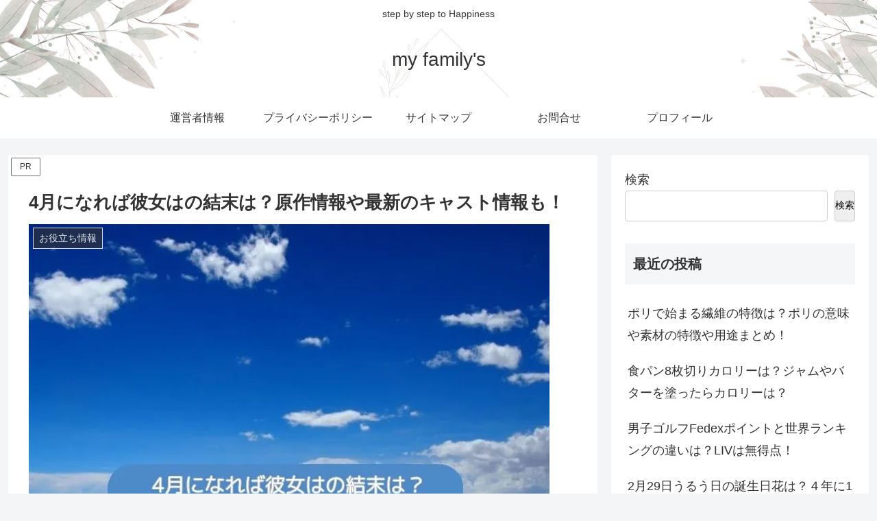

--- FILE ---
content_type: text/html; charset=utf-8
request_url: https://www.google.com/recaptcha/api2/aframe
body_size: 268
content:
<!DOCTYPE HTML><html><head><meta http-equiv="content-type" content="text/html; charset=UTF-8"></head><body><script nonce="unwkI2FoZiPWvg83Z1TwxA">/** Anti-fraud and anti-abuse applications only. See google.com/recaptcha */ try{var clients={'sodar':'https://pagead2.googlesyndication.com/pagead/sodar?'};window.addEventListener("message",function(a){try{if(a.source===window.parent){var b=JSON.parse(a.data);var c=clients[b['id']];if(c){var d=document.createElement('img');d.src=c+b['params']+'&rc='+(localStorage.getItem("rc::a")?sessionStorage.getItem("rc::b"):"");window.document.body.appendChild(d);sessionStorage.setItem("rc::e",parseInt(sessionStorage.getItem("rc::e")||0)+1);localStorage.setItem("rc::h",'1769905934910');}}}catch(b){}});window.parent.postMessage("_grecaptcha_ready", "*");}catch(b){}</script></body></html>

--- FILE ---
content_type: application/javascript; charset=utf-8
request_url: https://fundingchoicesmessages.google.com/f/AGSKWxWRG1TxrXdDU8fI3pWwFuY-dJyUZQqZwwvvEidtWbuDd5iDr_2SDGrkQzda7WZQeYOlLgdoWNdtvvFUUek4oKZqQ62_aguQPVdlWHIgnN5O3wRHic5yaXkEVu7QBaagxi-P3JbV9w==?fccs=W251bGwsbnVsbCxudWxsLG51bGwsbnVsbCxudWxsLFsxNzY5OTA1OTM4LDQ1MzAwMDAwMF0sbnVsbCxudWxsLG51bGwsW251bGwsWzcsMTksNiwxMCwxOCwxM10sbnVsbCxudWxsLG51bGwsbnVsbCxudWxsLG51bGwsbnVsbCxudWxsLG51bGwsMV0sImh0dHBzOi8vaXRhY2hhbjA2MTEuY29tL2FyY2hpdmVzLzE2NjciLG51bGwsW1s4LCJGZjBSR0hUdW44SSJdLFs5LCJlbi1VUyJdLFsxOSwiMiJdLFsyNCwiIl0sWzI5LCJmYWxzZSJdLFsyMSwiW1tbWzUsMSxbMF1dLFsxNzY5OTA1OTM1LDMwNjc4ODAwMF0sWzEyMDk2MDBdXV1dIl1dXQ
body_size: 198
content:
if (typeof __googlefc.fcKernelManager.run === 'function') {"use strict";this.default_ContributorServingResponseClientJs=this.default_ContributorServingResponseClientJs||{};(function(_){var window=this;
try{
var rp=function(a){this.A=_.t(a)};_.u(rp,_.J);var sp=function(a){this.A=_.t(a)};_.u(sp,_.J);sp.prototype.getWhitelistStatus=function(){return _.F(this,2)};var tp=function(a){this.A=_.t(a)};_.u(tp,_.J);var up=_.ed(tp),vp=function(a,b,c){this.B=a;this.j=_.A(b,rp,1);this.l=_.A(b,_.Qk,3);this.F=_.A(b,sp,4);a=this.B.location.hostname;this.D=_.Fg(this.j,2)&&_.O(this.j,2)!==""?_.O(this.j,2):a;a=new _.Qg(_.Rk(this.l));this.C=new _.eh(_.q.document,this.D,a);this.console=null;this.o=new _.np(this.B,c,a)};
vp.prototype.run=function(){if(_.O(this.j,3)){var a=this.C,b=_.O(this.j,3),c=_.gh(a),d=new _.Wg;b=_.hg(d,1,b);c=_.C(c,1,b);_.kh(a,c)}else _.hh(this.C,"FCNEC");_.pp(this.o,_.A(this.l,_.De,1),this.l.getDefaultConsentRevocationText(),this.l.getDefaultConsentRevocationCloseText(),this.l.getDefaultConsentRevocationAttestationText(),this.D);_.qp(this.o,_.F(this.F,1),this.F.getWhitelistStatus());var e;a=(e=this.B.googlefc)==null?void 0:e.__executeManualDeployment;a!==void 0&&typeof a==="function"&&_.Uo(this.o.G,
"manualDeploymentApi")};var wp=function(){};wp.prototype.run=function(a,b,c){var d;return _.v(function(e){d=up(b);(new vp(a,d,c)).run();return e.return({})})};_.Uk(7,new wp);
}catch(e){_._DumpException(e)}
}).call(this,this.default_ContributorServingResponseClientJs);
// Google Inc.

//# sourceURL=/_/mss/boq-content-ads-contributor/_/js/k=boq-content-ads-contributor.ContributorServingResponseClientJs.en_US.Ff0RGHTun8I.es5.O/d=1/exm=ad_blocking_detection_executable,kernel_loader,loader_js_executable,monetization_cookie_state_migration_initialization_executable,optimization_state_updater_executable,web_iab_us_states_signal_executable,web_monetization_wall_executable/ed=1/rs=AJlcJMwj_NGSDs7Ec5ZJCmcGmg-e8qljdw/m=cookie_refresh_executable
__googlefc.fcKernelManager.run('\x5b\x5b\x5b7,\x22\x5b\x5bnull,\\\x22itachan0611.com\\\x22,\\\x22AKsRol_doo_sIISiAITWO4FxeGeh9kbA1ORcVc_VaMiRVvBGKQBweKZe9pXXM-NbnCbLgoNeUIKNrgj43AHLbWFvmkZ2W3giwK_gfr0V4vqXqKsBQB9WZVBwXKp0SmxeD61Ovt-WuaVlCwefZe4SAugbAyky613Qqw\\\\u003d\\\\u003d\\\x22\x5d,null,\x5b\x5bnull,null,null,\\\x22https:\/\/fundingchoicesmessages.google.com\/f\/AGSKWxUQaYUn-o8U_XcdATcQlpmXBr6-Y1IaQxDwJ9uLoZscnPVotGGmcNyMBJIZeYH72CkTVVJ99zDA-yuQeAGZa97C2KS8NHWVXuNLINXG5jXVFAfeYYMvXblbmxV5cSiLh7nR78xmuA\\\\u003d\\\\u003d\\\x22\x5d,null,null,\x5bnull,null,null,\\\x22https:\/\/fundingchoicesmessages.google.com\/el\/AGSKWxWxRu3576AES35SmMNmeF033GaeBF04f05VX1lzyE0SlfXCtZPO1Thb6iizWknw_m3YjJpuNq__VJJ5O5-BWVOHJDXjcSriXtK7hl6s0sa1rkA76FAjFdfGD9FJILoNWz781_3wSw\\\\u003d\\\\u003d\\\x22\x5d,null,\x5bnull,\x5b7,19,6,10,18,13\x5d,null,null,null,null,null,null,null,null,null,1\x5d\x5d,\x5b3,1\x5d\x5d\x22\x5d\x5d,\x5bnull,null,null,\x22https:\/\/fundingchoicesmessages.google.com\/f\/AGSKWxWSfh42UwIjCAtWPjCaBgn8cLcIwIAoUDjbxNMU7m0_fUbspnGao3KNLU5Ff6aNKkxeO36zPFZNqrWuZdMohIuNwp6-E1yDz4yeoV9cj9L8LMQbjmLavjMahJEaIkvm72yMwRCsCQ\\u003d\\u003d\x22\x5d\x5d');}

--- FILE ---
content_type: application/javascript; charset=utf-8
request_url: https://fundingchoicesmessages.google.com/f/AGSKWxW2nMcN6VZ491WO0ibkBH4E0K7nJifVks4ldO13Kiz3UIDwthExUmg8M8iD4PeXaVwDMWOVHYvJdnJNKh4fSteFe8iz46_wk1TjAjEX7xfjai157xBzY2Y_6cDgHHJ86r21yiEYbEYE6qnkjLXvD-Ztyhw8yzzY7HDQ1JP9vltQTZf6aQjaFsFSzHU2/_/adv-placeholder._468x90./advertbanner2./googleads_-PagePeelPro/
body_size: -1286
content:
window['38e54fae-e7a2-4fca-b037-c0084cfbad32'] = true;